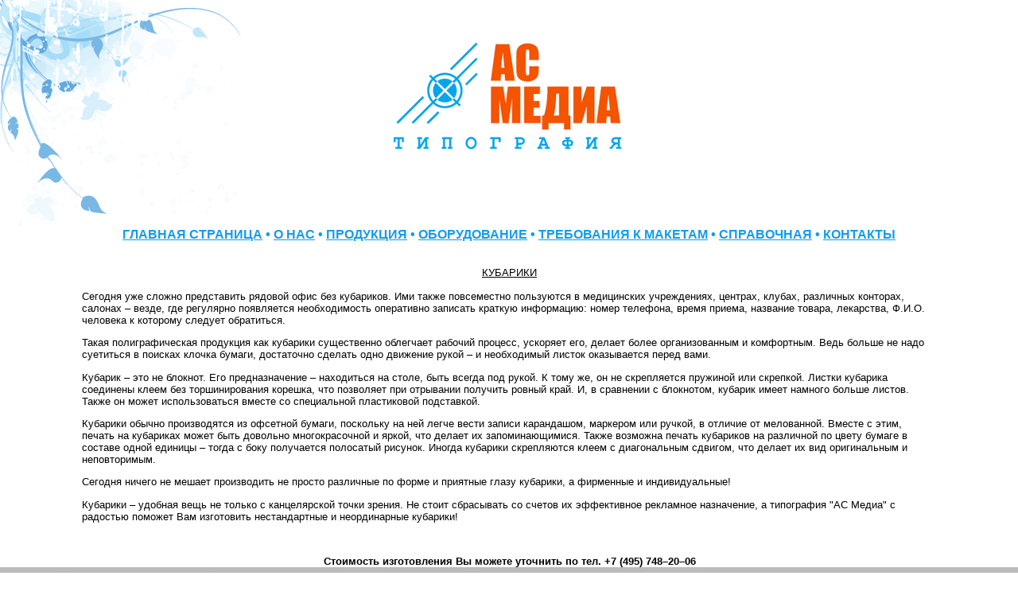

--- FILE ---
content_type: text/html; charset=windows-1251
request_url: http://www.as-media.ru/kubariki.html
body_size: 5454
content:
<html xmlns="http://www.w3.org/1999/xhtml">
<head>
<title>Типография "АС МЕДИА" - производство кубариков</title>
<meta http-equiv="Content-Type" content="text/html; charset=windows-1251" />
<meta name="Keywords" content="кубарики, печать кубариков" />
<meta name="Description" content="Кубарики, печать кубариков" />
<style type="text/css">
<!--
body {
	margin-left: 0px;
	margin-top: 0px;
	margin-right: 0px;
	margin-bottom: 0px;
}

-->
</style>
<link href="Base.css" rel="stylesheet" type="text/css" />
<style type="text/css">
<!--
.podval {
	position: absolute;
	bottom: 0px;
}
.style2 {
	font-size: 10pt;
	font-family: Arial, Helvetica, sans-serif;
}
-->
</style>
<meta name="robots" content="index,follow" />
</head>

<body>
<!-- общая таблица -->
<table width="100%" height="100%" border="0" cellpadding="0" cellspacing="0">
<!-- шапка -->   
  <tr>
    <td>
<table width="100%" border="0" cellpadding="0" cellspacing="0" id="01"><!--DWLayoutTable-->
  <tr>
    <td width="350" bordercolor="0"><img src="up1.png" alt="" width="350" height="285" hspace="0" vspace="0" lowsrc="0" /></td>
    <td width="329" align="center" valign="top"><a href="http://www.as-media.ru"><img src="up2.png" alt="Логотип АС Медиа" width="329" height="285" border="0" /></a></td>
    <td width="350" align="right" valign="top"></td>
  </tr>
</table>

    </td>
  </tr>
<!-- конец шапки -->
<!-- навигация -->
    <td height="20" colspan="3">
    
		<table width="100%" border="0" cellpadding="0" cellspacing="0">
 			 <tr>
			    <td width="100%" align="center"><div align="center">
      <p class="bolink"><a href="http://www.as-media.ru/" class="bolink">ГЛАВНАЯ СТРАНИЦА</a> • <a href="history.html" class="bolink">О НАС</a> • <a href="production.html" class="bolink">ПРОДУКЦИЯ</a> • <a href="machinery.html" class="bolink">ОБОРУДОВАНИЕ</a> • <a href="prepress.html" class="bolink">ТРЕБОВАНИЯ К МАКЕТАМ</a> • <a href="spravkabase.html" class="bolink">СПРАВОЧНАЯ</a> • <a href="contacts.html" class="bolink">КОНТАКТЫ</a></p>
    </div></td>
	  </tr>
		</table>

    </td>
  </tr>
<!-- конец навигации -->
<!-- таблица основной инфы -->
  <tr>
    <td height="100%" colspan="3" valign="top">

<table width="100%" height="90" border="0" cellpadding="0" cellspacing="0">
  <tr>
    <td width="8%" rowspan="2" align="left">&nbsp;</td>
        <td width="84%" height="20" align="center" class="style2"><div align="center">
      <p><br><br>
      <u>КУБАРИКИ</u><br>
      <br></p>
    </div></td>
    <td width="8%" align="center" class="style2">&nbsp;</td>
  </tr>
  <tr>
    <td width="84%" align="center" class="style2"><div align="center">
      <p align="left">Сегодня уже сложно представить рядовой офис без кубариков. Ими также повсеместно пользуются в медицинских учреждениях, центрах, клубах, различных конторах, салонах – везде, где регулярно появляется необходимость оперативно записать краткую информацию: номер телефона, время приема, название товара, лекарства, Ф.И.О. человека к которому следует обратиться.</p>
	  <p align="left">Такая полиграфическая продукция как кубарики существенно облегчает рабочий процесс, ускоряет его, делает более организованным и комфортным. Ведь больше не надо суетиться в поисках клочка бумаги, достаточно сделать одно движение рукой – и необходимый листок оказывается перед вами.</p>
	  <p align="left">Кубарик – это не блокнот. Его предназначение – находиться на столе, быть всегда под рукой. К тому же, он не скрепляется пружиной или скрепкой. Листки кубарика соединены клеем без торшинирования корешка, что позволяет при отрывании получить ровный край. И, в сравнении с блокнотом, кубарик имеет намного больше листов. Также он может использоваться вместе со специальной пластиковой подставкой.</p>
	  <p align="left">Кубарики обычно производятся из офсетной бумаги, поскольку на ней легче вести записи карандашом, маркером или ручкой, в отличие от мелованной. Вместе с этим, печать на кубариках может быть довольно многокрасочной и яркой, что делает их запоминающимися. Также возможна печать кубариков на различной по цвету бумаге в составе одной единицы – тогда с боку получается полосатый рисунок. Иногда кубарики скрепляются клеем с диагональным сдвигом, что делает их вид оригинальным и неповторимым.</p>
      <p align="left">Сегодня ничего не мешает производить не просто различные по форме и приятные глазу кубарики, а фирменные и индивидуальные! </p>
	  <p align="left">Кубарики – удобная вещь не только с канцелярской точки зрения. Не стоит сбрасывать со счетов их эффективное рекламное назначение, а типография "АС Медиа" с радостью поможет Вам изготовить нестандартные и неординарные кубарики! </p>
      <p align="left">&nbsp;</p>
      <p align="center"><strong>Стоимость изготовления Вы можете уточнить по тел. +7 (495) 748–20–06</strong></p>
</div></td>
    <td width="8%" align="right" class="style2">&nbsp;</td>
  </tr>
</table>

   </td>
  </tr>
<!-- конец таблицы основной инфы -->

<!-- подвал -->
  <tr valign="bottom">
    <td height="100" colspan="3">
    
<table width="100%" height="100" border="0" cellpadding="0" cellspacing="0" background="pod4.png" class="Table">
  <tr>
    <td height="100" class="Table"><img src="pod3.png" alt="" width="1024" height="100" /></td>
  </tr>
</table>

    </td>
  </tr>
<!-- конец подвала  -->
</table>
<!-- конец общей таблицы -->
</body>
</html>


--- FILE ---
content_type: text/css
request_url: http://www.as-media.ru/Base.css
body_size: 546
content:
@charset "utf-8";
.Table.bottom {
	position: relative;
	bottom: 0px;
	vertical-align: bottom;
}
.style1 {
	color: #0F9CF0;
	font-weight: bold;
	font-family: Arial, Helvetica, sans-serif;
	font-size: 10pt;
}
.style2 {
	font-size: 10pt;
	font-family: Arial, Helvetica, sans-serif;
}
.podval {
	position: absolute;
	bottom: 0px;
	background-image: url(pod1.png);
	background-repeat: repeat-x;
	left: 0px;
}

.bolink {
	color: #0F9CF0;
	font-weight: bold;
	font-family: Arial, Helvetica, sans-serif;
	font-size: 12pt;
}
